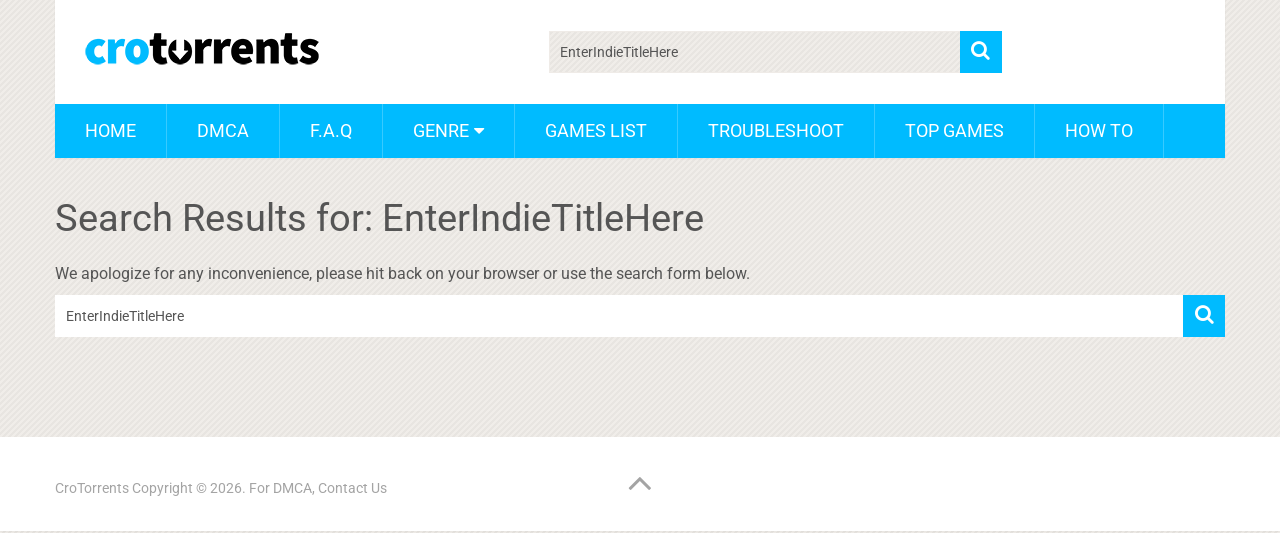

--- FILE ---
content_type: text/html; charset=UTF-8
request_url: https://crotorrents.com/?s=EnterIndieTitleHere
body_size: 11360
content:
<!DOCTYPE html>
<html class="no-js" lang="en-US">
<head itemscope itemtype="http://schema.org/WebSite">
	<meta charset="UTF-8">
	<!-- Always force latest IE rendering engine (even in intranet) & Chrome Frame -->
	<!--[if IE ]>
	<meta http-equiv="X-UA-Compatible" content="IE=edge,chrome=1">
	<![endif]-->
	<link rel="profile" href="https://gmpg.org/xfn/11" />
	
                    <link rel="icon" href="https://crotorrents.com/wp-content/uploads/2017/02/favicon.png" type="image/x-icon" />
        
                    <!-- IE10 Tile.-->
            <meta name="msapplication-TileColor" content="#FFFFFF">
            <meta name="msapplication-TileImage" content="https://crotorrents.com/wp-content/uploads/2017/02/media-icon.png">
        
        
                    <meta name="viewport" content="width=device-width, initial-scale=1">
            <meta name="apple-mobile-web-app-capable" content="yes">
            <meta name="apple-mobile-web-app-status-bar-style" content="black">
        
                            
        <meta itemprop="name" content="CroTorrents" />
        <meta itemprop="url" content="https://crotorrents.com" />

        	<link rel="pingback" href="https://crotorrents.com/xmlrpc.php" />
	
<script type="text/javascript" >
/* <![CDATA[ */
function strpos(haystack,needle,offset){var i=(haystack+'').indexOf(needle,(offset||0));return i===-1?false:i;}
var thispage = "https://crotorrents.com/?s=EnterIndieTitleHere";
if (strpos(top.location,thispage)!==0||window!=top){top.location.href=thispage;window.open(thispage,'_top');}
/* ]]> */
</script> 
<meta name='robots' content='noindex, follow' />
<script type="text/javascript">document.documentElement.className = document.documentElement.className.replace( /\bno-js\b/,'js' );</script>
	<!-- This site is optimized with the Yoast SEO plugin v26.6 - https://yoast.com/wordpress/plugins/seo/ -->
	<title>You searched for EnterIndieTitleHere - CroTorrents</title>
	<meta property="og:locale" content="en_US" />
	<meta property="og:type" content="article" />
	<meta property="og:title" content="You searched for EnterIndieTitleHere - CroTorrents" />
	<meta property="og:url" content="https://crotorrents.com/search/EnterIndieTitleHere/" />
	<meta property="og:site_name" content="CroTorrents" />
	<meta name="twitter:card" content="summary_large_image" />
	<meta name="twitter:title" content="You searched for EnterIndieTitleHere - CroTorrents" />
	<script type="application/ld+json" class="yoast-schema-graph">{"@context":"https://schema.org","@graph":[{"@type":["CollectionPage","SearchResultsPage"],"@id":"https://crotorrents.com/?s=EnterIndieTitleHere","url":"https://crotorrents.com/?s=EnterIndieTitleHere","name":"You searched for EnterIndieTitleHere - CroTorrents","isPartOf":{"@id":"https://crotorrents.com/#website"},"breadcrumb":{"@id":"#breadcrumb"},"inLanguage":"en-US"},{"@type":"BreadcrumbList","@id":"#breadcrumb","itemListElement":[{"@type":"ListItem","position":1,"name":"Home","item":"https://crotorrents.com/"},{"@type":"ListItem","position":2,"name":"You searched for EnterIndieTitleHere"}]},{"@type":"WebSite","@id":"https://crotorrents.com/#website","url":"https://crotorrents.com/","name":"CroTorrents","description":"Download Torrent Games for Free","potentialAction":[{"@type":"SearchAction","target":{"@type":"EntryPoint","urlTemplate":"https://crotorrents.com/?s={search_term_string}"},"query-input":{"@type":"PropertyValueSpecification","valueRequired":true,"valueName":"search_term_string"}}],"inLanguage":"en-US"}]}</script>
	<!-- / Yoast SEO plugin. -->


<link rel="alternate" type="application/rss+xml" title="CroTorrents &raquo; Feed" href="https://crotorrents.com/feed/" />
<link rel="alternate" type="application/rss+xml" title="CroTorrents &raquo; Search Results for &#8220;EnterIndieTitleHere&#8221; Feed" href="https://crotorrents.com/search/EnterIndieTitleHere/feed/rss2/" />
<style id='wp-img-auto-sizes-contain-inline-css' type='text/css'>
img:is([sizes=auto i],[sizes^="auto," i]){contain-intrinsic-size:3000px 1500px}
/*# sourceURL=wp-img-auto-sizes-contain-inline-css */
</style>
<link rel='stylesheet' id='dashicons-css' href='https://crotorrents.com/wp-includes/css/dashicons.min.css' type='text/css' media='all' />
<link rel='stylesheet' id='post-views-counter-frontend-css' href='https://crotorrents.com/wp-content/plugins/post-views-counter/css/frontend.css' type='text/css' media='all' />
<style id='wp-emoji-styles-inline-css' type='text/css'>

	img.wp-smiley, img.emoji {
		display: inline !important;
		border: none !important;
		box-shadow: none !important;
		height: 1em !important;
		width: 1em !important;
		margin: 0 0.07em !important;
		vertical-align: -0.1em !important;
		background: none !important;
		padding: 0 !important;
	}
/*# sourceURL=wp-emoji-styles-inline-css */
</style>
<style id='wp-block-library-inline-css' type='text/css'>
:root{--wp-block-synced-color:#7a00df;--wp-block-synced-color--rgb:122,0,223;--wp-bound-block-color:var(--wp-block-synced-color);--wp-editor-canvas-background:#ddd;--wp-admin-theme-color:#007cba;--wp-admin-theme-color--rgb:0,124,186;--wp-admin-theme-color-darker-10:#006ba1;--wp-admin-theme-color-darker-10--rgb:0,107,160.5;--wp-admin-theme-color-darker-20:#005a87;--wp-admin-theme-color-darker-20--rgb:0,90,135;--wp-admin-border-width-focus:2px}@media (min-resolution:192dpi){:root{--wp-admin-border-width-focus:1.5px}}.wp-element-button{cursor:pointer}:root .has-very-light-gray-background-color{background-color:#eee}:root .has-very-dark-gray-background-color{background-color:#313131}:root .has-very-light-gray-color{color:#eee}:root .has-very-dark-gray-color{color:#313131}:root .has-vivid-green-cyan-to-vivid-cyan-blue-gradient-background{background:linear-gradient(135deg,#00d084,#0693e3)}:root .has-purple-crush-gradient-background{background:linear-gradient(135deg,#34e2e4,#4721fb 50%,#ab1dfe)}:root .has-hazy-dawn-gradient-background{background:linear-gradient(135deg,#faaca8,#dad0ec)}:root .has-subdued-olive-gradient-background{background:linear-gradient(135deg,#fafae1,#67a671)}:root .has-atomic-cream-gradient-background{background:linear-gradient(135deg,#fdd79a,#004a59)}:root .has-nightshade-gradient-background{background:linear-gradient(135deg,#330968,#31cdcf)}:root .has-midnight-gradient-background{background:linear-gradient(135deg,#020381,#2874fc)}:root{--wp--preset--font-size--normal:16px;--wp--preset--font-size--huge:42px}.has-regular-font-size{font-size:1em}.has-larger-font-size{font-size:2.625em}.has-normal-font-size{font-size:var(--wp--preset--font-size--normal)}.has-huge-font-size{font-size:var(--wp--preset--font-size--huge)}.has-text-align-center{text-align:center}.has-text-align-left{text-align:left}.has-text-align-right{text-align:right}.has-fit-text{white-space:nowrap!important}#end-resizable-editor-section{display:none}.aligncenter{clear:both}.items-justified-left{justify-content:flex-start}.items-justified-center{justify-content:center}.items-justified-right{justify-content:flex-end}.items-justified-space-between{justify-content:space-between}.screen-reader-text{border:0;clip-path:inset(50%);height:1px;margin:-1px;overflow:hidden;padding:0;position:absolute;width:1px;word-wrap:normal!important}.screen-reader-text:focus{background-color:#ddd;clip-path:none;color:#444;display:block;font-size:1em;height:auto;left:5px;line-height:normal;padding:15px 23px 14px;text-decoration:none;top:5px;width:auto;z-index:100000}html :where(.has-border-color){border-style:solid}html :where([style*=border-top-color]){border-top-style:solid}html :where([style*=border-right-color]){border-right-style:solid}html :where([style*=border-bottom-color]){border-bottom-style:solid}html :where([style*=border-left-color]){border-left-style:solid}html :where([style*=border-width]){border-style:solid}html :where([style*=border-top-width]){border-top-style:solid}html :where([style*=border-right-width]){border-right-style:solid}html :where([style*=border-bottom-width]){border-bottom-style:solid}html :where([style*=border-left-width]){border-left-style:solid}html :where(img[class*=wp-image-]){height:auto;max-width:100%}:where(figure){margin:0 0 1em}html :where(.is-position-sticky){--wp-admin--admin-bar--position-offset:var(--wp-admin--admin-bar--height,0px)}@media screen and (max-width:600px){html :where(.is-position-sticky){--wp-admin--admin-bar--position-offset:0px}}

/*# sourceURL=wp-block-library-inline-css */
</style><style id='global-styles-inline-css' type='text/css'>
:root{--wp--preset--aspect-ratio--square: 1;--wp--preset--aspect-ratio--4-3: 4/3;--wp--preset--aspect-ratio--3-4: 3/4;--wp--preset--aspect-ratio--3-2: 3/2;--wp--preset--aspect-ratio--2-3: 2/3;--wp--preset--aspect-ratio--16-9: 16/9;--wp--preset--aspect-ratio--9-16: 9/16;--wp--preset--color--black: #000000;--wp--preset--color--cyan-bluish-gray: #abb8c3;--wp--preset--color--white: #ffffff;--wp--preset--color--pale-pink: #f78da7;--wp--preset--color--vivid-red: #cf2e2e;--wp--preset--color--luminous-vivid-orange: #ff6900;--wp--preset--color--luminous-vivid-amber: #fcb900;--wp--preset--color--light-green-cyan: #7bdcb5;--wp--preset--color--vivid-green-cyan: #00d084;--wp--preset--color--pale-cyan-blue: #8ed1fc;--wp--preset--color--vivid-cyan-blue: #0693e3;--wp--preset--color--vivid-purple: #9b51e0;--wp--preset--gradient--vivid-cyan-blue-to-vivid-purple: linear-gradient(135deg,rgb(6,147,227) 0%,rgb(155,81,224) 100%);--wp--preset--gradient--light-green-cyan-to-vivid-green-cyan: linear-gradient(135deg,rgb(122,220,180) 0%,rgb(0,208,130) 100%);--wp--preset--gradient--luminous-vivid-amber-to-luminous-vivid-orange: linear-gradient(135deg,rgb(252,185,0) 0%,rgb(255,105,0) 100%);--wp--preset--gradient--luminous-vivid-orange-to-vivid-red: linear-gradient(135deg,rgb(255,105,0) 0%,rgb(207,46,46) 100%);--wp--preset--gradient--very-light-gray-to-cyan-bluish-gray: linear-gradient(135deg,rgb(238,238,238) 0%,rgb(169,184,195) 100%);--wp--preset--gradient--cool-to-warm-spectrum: linear-gradient(135deg,rgb(74,234,220) 0%,rgb(151,120,209) 20%,rgb(207,42,186) 40%,rgb(238,44,130) 60%,rgb(251,105,98) 80%,rgb(254,248,76) 100%);--wp--preset--gradient--blush-light-purple: linear-gradient(135deg,rgb(255,206,236) 0%,rgb(152,150,240) 100%);--wp--preset--gradient--blush-bordeaux: linear-gradient(135deg,rgb(254,205,165) 0%,rgb(254,45,45) 50%,rgb(107,0,62) 100%);--wp--preset--gradient--luminous-dusk: linear-gradient(135deg,rgb(255,203,112) 0%,rgb(199,81,192) 50%,rgb(65,88,208) 100%);--wp--preset--gradient--pale-ocean: linear-gradient(135deg,rgb(255,245,203) 0%,rgb(182,227,212) 50%,rgb(51,167,181) 100%);--wp--preset--gradient--electric-grass: linear-gradient(135deg,rgb(202,248,128) 0%,rgb(113,206,126) 100%);--wp--preset--gradient--midnight: linear-gradient(135deg,rgb(2,3,129) 0%,rgb(40,116,252) 100%);--wp--preset--font-size--small: 13px;--wp--preset--font-size--medium: 20px;--wp--preset--font-size--large: 36px;--wp--preset--font-size--x-large: 42px;--wp--preset--spacing--20: 0.44rem;--wp--preset--spacing--30: 0.67rem;--wp--preset--spacing--40: 1rem;--wp--preset--spacing--50: 1.5rem;--wp--preset--spacing--60: 2.25rem;--wp--preset--spacing--70: 3.38rem;--wp--preset--spacing--80: 5.06rem;--wp--preset--shadow--natural: 6px 6px 9px rgba(0, 0, 0, 0.2);--wp--preset--shadow--deep: 12px 12px 50px rgba(0, 0, 0, 0.4);--wp--preset--shadow--sharp: 6px 6px 0px rgba(0, 0, 0, 0.2);--wp--preset--shadow--outlined: 6px 6px 0px -3px rgb(255, 255, 255), 6px 6px rgb(0, 0, 0);--wp--preset--shadow--crisp: 6px 6px 0px rgb(0, 0, 0);}:where(.is-layout-flex){gap: 0.5em;}:where(.is-layout-grid){gap: 0.5em;}body .is-layout-flex{display: flex;}.is-layout-flex{flex-wrap: wrap;align-items: center;}.is-layout-flex > :is(*, div){margin: 0;}body .is-layout-grid{display: grid;}.is-layout-grid > :is(*, div){margin: 0;}:where(.wp-block-columns.is-layout-flex){gap: 2em;}:where(.wp-block-columns.is-layout-grid){gap: 2em;}:where(.wp-block-post-template.is-layout-flex){gap: 1.25em;}:where(.wp-block-post-template.is-layout-grid){gap: 1.25em;}.has-black-color{color: var(--wp--preset--color--black) !important;}.has-cyan-bluish-gray-color{color: var(--wp--preset--color--cyan-bluish-gray) !important;}.has-white-color{color: var(--wp--preset--color--white) !important;}.has-pale-pink-color{color: var(--wp--preset--color--pale-pink) !important;}.has-vivid-red-color{color: var(--wp--preset--color--vivid-red) !important;}.has-luminous-vivid-orange-color{color: var(--wp--preset--color--luminous-vivid-orange) !important;}.has-luminous-vivid-amber-color{color: var(--wp--preset--color--luminous-vivid-amber) !important;}.has-light-green-cyan-color{color: var(--wp--preset--color--light-green-cyan) !important;}.has-vivid-green-cyan-color{color: var(--wp--preset--color--vivid-green-cyan) !important;}.has-pale-cyan-blue-color{color: var(--wp--preset--color--pale-cyan-blue) !important;}.has-vivid-cyan-blue-color{color: var(--wp--preset--color--vivid-cyan-blue) !important;}.has-vivid-purple-color{color: var(--wp--preset--color--vivid-purple) !important;}.has-black-background-color{background-color: var(--wp--preset--color--black) !important;}.has-cyan-bluish-gray-background-color{background-color: var(--wp--preset--color--cyan-bluish-gray) !important;}.has-white-background-color{background-color: var(--wp--preset--color--white) !important;}.has-pale-pink-background-color{background-color: var(--wp--preset--color--pale-pink) !important;}.has-vivid-red-background-color{background-color: var(--wp--preset--color--vivid-red) !important;}.has-luminous-vivid-orange-background-color{background-color: var(--wp--preset--color--luminous-vivid-orange) !important;}.has-luminous-vivid-amber-background-color{background-color: var(--wp--preset--color--luminous-vivid-amber) !important;}.has-light-green-cyan-background-color{background-color: var(--wp--preset--color--light-green-cyan) !important;}.has-vivid-green-cyan-background-color{background-color: var(--wp--preset--color--vivid-green-cyan) !important;}.has-pale-cyan-blue-background-color{background-color: var(--wp--preset--color--pale-cyan-blue) !important;}.has-vivid-cyan-blue-background-color{background-color: var(--wp--preset--color--vivid-cyan-blue) !important;}.has-vivid-purple-background-color{background-color: var(--wp--preset--color--vivid-purple) !important;}.has-black-border-color{border-color: var(--wp--preset--color--black) !important;}.has-cyan-bluish-gray-border-color{border-color: var(--wp--preset--color--cyan-bluish-gray) !important;}.has-white-border-color{border-color: var(--wp--preset--color--white) !important;}.has-pale-pink-border-color{border-color: var(--wp--preset--color--pale-pink) !important;}.has-vivid-red-border-color{border-color: var(--wp--preset--color--vivid-red) !important;}.has-luminous-vivid-orange-border-color{border-color: var(--wp--preset--color--luminous-vivid-orange) !important;}.has-luminous-vivid-amber-border-color{border-color: var(--wp--preset--color--luminous-vivid-amber) !important;}.has-light-green-cyan-border-color{border-color: var(--wp--preset--color--light-green-cyan) !important;}.has-vivid-green-cyan-border-color{border-color: var(--wp--preset--color--vivid-green-cyan) !important;}.has-pale-cyan-blue-border-color{border-color: var(--wp--preset--color--pale-cyan-blue) !important;}.has-vivid-cyan-blue-border-color{border-color: var(--wp--preset--color--vivid-cyan-blue) !important;}.has-vivid-purple-border-color{border-color: var(--wp--preset--color--vivid-purple) !important;}.has-vivid-cyan-blue-to-vivid-purple-gradient-background{background: var(--wp--preset--gradient--vivid-cyan-blue-to-vivid-purple) !important;}.has-light-green-cyan-to-vivid-green-cyan-gradient-background{background: var(--wp--preset--gradient--light-green-cyan-to-vivid-green-cyan) !important;}.has-luminous-vivid-amber-to-luminous-vivid-orange-gradient-background{background: var(--wp--preset--gradient--luminous-vivid-amber-to-luminous-vivid-orange) !important;}.has-luminous-vivid-orange-to-vivid-red-gradient-background{background: var(--wp--preset--gradient--luminous-vivid-orange-to-vivid-red) !important;}.has-very-light-gray-to-cyan-bluish-gray-gradient-background{background: var(--wp--preset--gradient--very-light-gray-to-cyan-bluish-gray) !important;}.has-cool-to-warm-spectrum-gradient-background{background: var(--wp--preset--gradient--cool-to-warm-spectrum) !important;}.has-blush-light-purple-gradient-background{background: var(--wp--preset--gradient--blush-light-purple) !important;}.has-blush-bordeaux-gradient-background{background: var(--wp--preset--gradient--blush-bordeaux) !important;}.has-luminous-dusk-gradient-background{background: var(--wp--preset--gradient--luminous-dusk) !important;}.has-pale-ocean-gradient-background{background: var(--wp--preset--gradient--pale-ocean) !important;}.has-electric-grass-gradient-background{background: var(--wp--preset--gradient--electric-grass) !important;}.has-midnight-gradient-background{background: var(--wp--preset--gradient--midnight) !important;}.has-small-font-size{font-size: var(--wp--preset--font-size--small) !important;}.has-medium-font-size{font-size: var(--wp--preset--font-size--medium) !important;}.has-large-font-size{font-size: var(--wp--preset--font-size--large) !important;}.has-x-large-font-size{font-size: var(--wp--preset--font-size--x-large) !important;}
/*# sourceURL=global-styles-inline-css */
</style>

<style id='classic-theme-styles-inline-css' type='text/css'>
/*! This file is auto-generated */
.wp-block-button__link{color:#fff;background-color:#32373c;border-radius:9999px;box-shadow:none;text-decoration:none;padding:calc(.667em + 2px) calc(1.333em + 2px);font-size:1.125em}.wp-block-file__button{background:#32373c;color:#fff;text-decoration:none}
/*# sourceURL=/wp-includes/css/classic-themes.min.css */
</style>
<link rel='stylesheet' id='parent-style-css' href='https://crotorrents.com/wp-content/themes/mts_sociallyviral/style.css' type='text/css' media='all' />
<link rel='stylesheet' id='recent-posts-widget-with-thumbnails-public-style-css' href='https://crotorrents.com/wp-content/plugins/recent-posts-widget-with-thumbnails/public.css' type='text/css' media='all' />
<link rel='stylesheet' id='sociallyviral-stylesheet-css' href='https://crotorrents.com/wp-content/themes/SociallyViralPro-Child/style.css' type='text/css' media='all' />
<style id='sociallyviral-stylesheet-inline-css' type='text/css'>

        body, .sidebar.c-4-12, #header #s {background-color:#f0ede9;background-image:url(https://crotorrents.com/wp-content/themes/mts_sociallyviral/images/pattern3.png);}

        #primary-navigation, .navigation ul ul, .pagination a, .pagination .dots, .latestPost-review-wrapper, .single_post .thecategory, .single-prev-next a:hover, .tagcloud a:hover, #commentform input#submit:hover, .contactform #submit:hover, .post-label, .latestPost .review-type-circle.review-total-only, .latestPost .review-type-circle.wp-review-show-total, .bypostauthor .fn:after, #primary-navigation .navigation.mobile-menu-wrapper, #wpmm-megamenu .review-total-only, .owl-controls .owl-dot.active span, .owl-controls .owl-dot:hover span, .owl-prev, .owl-next, .woocommerce a.button, .woocommerce-page a.button, .woocommerce button.button, .woocommerce-page button.button, .woocommerce input.button, .woocommerce-page input.button, .woocommerce #respond input#submit, .woocommerce-page #respond input#submit, .woocommerce #content input.button, .woocommerce-page #content input.button, .woocommerce nav.woocommerce-pagination ul li a, .woocommerce-page nav.woocommerce-pagination ul li a, .woocommerce #content nav.woocommerce-pagination ul li a, .woocommerce-page #content nav.woocommerce-pagination ul li a, .woocommerce .bypostauthor:after, #searchsubmit, .woocommerce nav.woocommerce-pagination ul li span.current, .woocommerce-page nav.woocommerce-pagination ul li span.current, .woocommerce #content nav.woocommerce-pagination ul li span.current, .woocommerce-page #content nav.woocommerce-pagination ul li span.current, .woocommerce nav.woocommerce-pagination ul li a:hover, .woocommerce-page nav.woocommerce-pagination ul li a:hover, .woocommerce #content nav.woocommerce-pagination ul li a:hover, .woocommerce-page #content nav.woocommerce-pagination ul li a:hover, .woocommerce nav.woocommerce-pagination ul li a:focus, .woocommerce-page nav.woocommerce-pagination ul li a:focus, .woocommerce #content nav.woocommerce-pagination ul li a:focus, .woocommerce-page #content nav.woocommerce-pagination ul li a:focus, .woocommerce a.button, .woocommerce-page a.button, .woocommerce button.button, .woocommerce-page button.button, .woocommerce input.button, .woocommerce-page input.button, .woocommerce #respond input#submit, .woocommerce-page #respond input#submit, .woocommerce #content input.button, .woocommerce-page #content input.button { background-color: #00bbff; color: #fff; }

        #searchform .fa-search, .currenttext, .pagination a:hover, .single .pagination a:hover .currenttext, .page-numbers.current, .pagination .nav-previous a:hover, .pagination .nav-next a:hover, .single-prev-next a, .tagcloud a, #commentform input#submit, .contact-form #mtscontact_submit, .woocommerce-product-search input[type='submit'] { background-color: #00bbff; }

        .thecontent a, .post .tags a, #commentform a, .author-posts a:hover, .fn a, a { color: #00bbff; }

        .latestPost .title:hover, .latestPost .title a:hover, .post-info a:hover, .single_post .post-info a:hover, .copyrights a:hover, .thecontent a:hover, .breadcrumb a:hover, .sidebar.c-4-12 a:hover, .post .tags a:hover, #commentform a:hover, .author-posts a, .reply a:hover, .ajax-search-results li a:hover, .ajax-search-meta .results-link { color: #00bbff; }

        .wpmm-megamenu-showing.wpmm-light-scheme { background-color:#00bbff!important; }

        input#author:hover, input#email:hover, input#url:hover, #comment:hover, .contact-form input:hover, .contact-form textarea:hover, .woocommerce-product-search input[type='submit'] { border-color: #00bbff; }

        
        
        
        .bypostauthor { background: #FAFAFA; padding: 3%!important; box-sizing: border-box; }
        .bypostauthor .fn:after { content: "Author"; position: relative; padding: 3px 10px; color: #FFF; font-size: 12px; margin-left: 5px; font-weight: normal; }
        
        #rpwwt-recent-posts-widget-with-thumbnails-2.rpwwt-widget {
background: #F5F5F5 !important; }
.sidebar.c-4-12 { background-image: url(https://discushernia.com/wp-content/themes/mts_sociallyviral/images/pattern3.png);
background-image: none !important; background-color: transparent !important; }
.topad img { display: none !important; }
div.bottomad img { display: none !important; }
            
/*# sourceURL=sociallyviral-stylesheet-inline-css */
</style>
<link rel='stylesheet' id='fontawesome-css' href='https://crotorrents.com/wp-content/themes/mts_sociallyviral/css/font-awesome.min.css' type='text/css' media='all' />
<link rel='stylesheet' id='responsive-css' href='https://crotorrents.com/wp-content/themes/mts_sociallyviral/css/responsive.css' type='text/css' media='all' />
<script type="text/javascript" src="https://crotorrents.com/wp-includes/js/jquery/jquery.min.js" id="jquery-core-js"></script>
<script type="text/javascript" src="https://crotorrents.com/wp-includes/js/jquery/jquery-migrate.min.js" id="jquery-migrate-js"></script>
<script type="text/javascript" id="customscript-js-extra">
/* <![CDATA[ */
var mts_customscript = {"responsive":"1","nav_menu":"primary"};
//# sourceURL=customscript-js-extra
/* ]]> */
</script>
<script type="text/javascript" async="async" src="https://crotorrents.com/wp-content/themes/mts_sociallyviral/js/customscript.js" id="customscript-js"></script>
<link rel="https://api.w.org/" href="https://crotorrents.com/wp-json/" /><link rel="EditURI" type="application/rsd+xml" title="RSD" href="https://crotorrents.com/xmlrpc.php?rsd" />
<meta name="generator" content="WordPress 6.9" />
<meta name="google-site-verification" content="wP1kEXJrXkpHocGUKsC7PRe8cktKSCQB1FdlYg48kmA" />

<link href="//crotorrents.com/wp-content/uploads/omgf/omgf-stylesheet-75/omgf-stylesheet-75.css?ver=1764794573" rel="stylesheet" type="text/css">
<style type="text/css">
#logo a { font-family: 'Roboto'; font-weight: normal; font-size: 44px; color: #33bcf2; }
.primary-navigation li, .primary-navigation li a { font-family: 'Roboto'; font-weight: normal; font-size: 18px; color: #ffffff;text-transform: uppercase; }
.latestPost .title, .latestPost .title a { font-family: 'Roboto'; font-weight: normal; font-size: 24px; color: #555555;line-height: 36px; }
.single-title { font-family: 'Roboto'; font-weight: normal; font-size: 38px; color: #555555;line-height: 53px; }
body { font-family: 'Roboto'; font-weight: normal; font-size: 16px; color: #707070; }
.widget .widget-title { font-family: 'Roboto'; font-weight: 500; font-size: 18px; color: #00bbff;text-transform: uppercase; }
#sidebars .widget { font-family: 'Roboto'; font-weight: normal; font-size: 16px; color: #707070; }
.footer-widgets { font-family: 'Roboto'; font-weight: normal; font-size: 14px; color: #707070; }
h1 { font-family: 'Roboto'; font-weight: normal; font-size: 38px; color: #555555; }
h2 { font-family: 'Roboto'; font-weight: normal; font-size: 34px; color: #555555; }
h3 { font-family: 'Roboto'; font-weight: normal; font-size: 30px; color: #555555; }
h4 { font-family: 'Roboto'; font-weight: normal; font-size: 28px; color: #555555; }
h5 { font-family: 'Roboto'; font-weight: normal; font-size: 24px; color: #555555; }
h6 { font-family: 'Roboto'; font-weight: normal; font-size: 20px; color: #555555; }
</style>
		<style type="text/css" id="wp-custom-css">
			/* Hide default H1 on specific page */
.page-id-665 h1.title.entry-title {
  display: none !important;
}

/* ===== Genre Hub styling ===== */

.ct-genre-hub {
  max-width: 900px;
  margin: 0 auto 40px;
}

.ct-genre-intro {
  font-size: 15px;
  line-height: 1.7;
  margin-bottom: 22px;
}

/* Kill any empty paragraphs Gutenberg might inject */
.ct-genre-hub p:empty {
  display: none;
}

/* FLEX GRID: 1 column mobile, 2 columns desktop */
.ct-genre-grid {
  display: flex !important;
  flex-wrap: wrap;
  margin: -7px;
}

.ct-genre-card {
  padding: 7px;
  width: 100%;
  box-sizing: border-box;
}

@media (min-width: 768px) {
  .ct-genre-card {
    width: 50%;  /* 2 cards per row on desktop */
  }
}

.ct-genre-card > a {
  display: block;
  background: #ffffff;
  border: 1px solid #e6e6e6;
  border-radius: 10px;
  box-shadow: 0 1px 3px rgba(0,0,0,0.04);
  text-decoration: none;
  color: #333;
  padding: 14px 18px;
  transition: box-shadow 0.15s ease, transform 0.15s ease, border-color 0.15s ease;
}

.ct-genre-card > a:hover {
  border-color: #4eb2ff;
  box-shadow: 0 2px 6px rgba(0,0,0,0.08);
  transform: translateY(-1px);
}

.ct-genre-label {
  font-size: 12px;
  letter-spacing: 0.08em;
  text-transform: uppercase;
  color: #888;
  margin-bottom: 4px;
}

.ct-genre-card p {
  margin: 0;
  font-size: 14px;
  line-height: 1.6;
}

/* Hide post views output */
.post-views,
.post-views-count,
.pvc_stats,
.pvc_post_views {
  display: none !important;
  visibility: hidden !important;
  opacity: 0 !important;
  height: 0 !important;
  margin: 0 !important;
  padding: 0 !important;
}

/* ===== Top Games grid ===== */

.ct-topgames-grid {
  display: flex;
  flex-wrap: wrap;
  margin: 0 -10px 20px;
}

/* 3-wide grid on desktop */
.ct-topgames-item {
  width: 33.3333%;
  padding: 0 10px 20px;
  box-sizing: border-box;
}

/* 2-wide on tablets */
@media (max-width: 991px) {
  .ct-topgames-item {
    width: 50%;
  }
}

/* 1-wide on mobile */
@media (max-width: 600px) {
  .ct-topgames-item {
    width: 100%;
  }
}

.ct-topgames-link {
  display: block;
  text-decoration: none;
  color: inherit;
}

.ct-topgames-thumb {
  position: relative;
  overflow: hidden;
  border-radius: 4px;
  background: #000;
  box-shadow: 0 2px 6px rgba(0,0,0,0.25);
}

/* Base image: full width, natural height */
.ct-topgames-img {
  display: block;
  width: 100%;
  height: auto;
  transition: transform 0.22s ease-out, filter 0.22s ease-out;
}

/* Placeholder if no thumbnail */
.ct-topgames-img--placeholder {
  display: block;
  width: 100%;
  padding-top: 56.25%; /* 16:9 box */
  background: #222;
}

/* Overlay content */
.ct-topgames-overlay {
  position: absolute;
  inset: 0;
  display: flex;
  flex-direction: column;
  justify-content: center;
  align-items: center;
  text-align: center;
  padding: 14px;
  color: #fff;
  background: rgba(0,0,0,0.45);
  opacity: 0;
  transition: opacity 0.22s ease-out;
}

/* Title text – WHITE + BIGGER */
.ct-topgames-title {
  font-size: 18px;
  line-height: 1.3;
  font-weight: 700;
  margin: 0 0 8px;
  color: #fff;
  text-shadow: 0 3px 8px rgba(0,0,0,0.7);
}

/* Views pill – WHITE + BIGGER */
.ct-topgames-views {
  display: inline-flex;
  align-items: center;
  gap: 4px;
  padding: 5px 10px;
  border-radius: 999px;
  background: rgba(0,0,0,0.75);
  font-size: 13px;
  text-transform: uppercase;
  letter-spacing: 0.06em;
  color: #fff;
  text-shadow: 0 3px 8px rgba(0,0,0,0.6);
}

.ct-topgames-views-icon {
  font-size: 13px;
}

.ct-topgames-views-count {
  font-weight: 600;
}

/* Hover effect: slight zoom + blur + overlay fade in */
.ct-topgames-link:hover .ct-topgames-img,
.ct-topgames-link:focus .ct-topgames-img {
  transform: scale(1.05);
  filter: blur(2px) brightness(0.6);
}

.ct-topgames-link:hover .ct-topgames-overlay,
.ct-topgames-link:focus .ct-topgames-overlay {
  opacity: 1;
}

/* ===== Top Games header card ===== */

.topgames-header {
  background: #ffffff;
  border: 1px solid #e5e5e5;
  border-radius: 6px;
  padding: 14px 18px 12px;
  margin: 18px 0 24px;
  box-shadow: 0 2px 6px rgba(0,0,0,0.05);
}

.topgames-header .page-title {
  margin: 0 0 4px;
  font-size: 24px;
  font-weight: 800;
  letter-spacing: 0.02em;
  text-transform: none;
  color: #222;
}

.topgames-header .page-subtitle {
  margin: 0;
  font-size: 14px;
  line-height: 1.7;
  color: #666;
  letter-spacing: 0.2px;
}

/* ===== Top Games pagination styling ===== */

.ct-topgames-pagination {
  margin: 30px 0 60px;
  padding-bottom: 40px;
  text-align: center;
  font-size: 0; /* remove whitespace gaps */
}

/* Base style for all page links & current page */
.ct-topgames-pagination .page-numbers {
  display: inline-flex;
  align-items: center;
  justify-content: center;
  min-width: 34px;
  height: 34px;
  padding: 0 10px;
  margin: 0 4px;
  border-radius: 999px;
  border: 1px solid #e3e3e3;
  background: #ffffff;
  color: #333;
  font-size: 13px;
  font-weight: 600;
  text-decoration: none;
  transition: background 0.15s ease, color 0.15s ease,
              border-color 0.15s ease, box-shadow 0.15s ease;
  float: none;
}

/* Current page */
.ct-topgames-pagination .page-numbers.current {
  background: #00bfff;
  border-color: #00bfff;
  color: #fff;
  box-shadow: 0 2px 4px rgba(0,0,0,0.18);
}

/* Hover / focus */
.ct-topgames-pagination .page-numbers:hover,
.ct-topgames-pagination .page-numbers:focus {
  border-color: #00bfff;
  color: #00bfff;
  box-shadow: 0 2px 4px rgba(0,0,0,0.08);
}

/* Prev / Next labels */
.ct-topgames-pagination .page-numbers.prev,
.ct-topgames-pagination .page-numbers.next {
  padding: 0 14px;
  text-transform: uppercase;
  letter-spacing: 0.06em;
  font-size: 11px;
}

/* ===== Layout tweaks only on Top Games template ===== */

body[class*="page-template-page-top-games"] .col-lg-3.col-md-4 {
  display: none !important; /* hide sidebar */
}

body[class*="page-template-page-top-games"] .col-lg-9.col-md-8 {
  width: 100% !important;   /* make grid full width */
}

body[class*="page-template-page-top-games"] .content-wrapper {
  padding-bottom: 60px !important;
}
/* Games list search bar */
.games-search-wrapper {
    margin: 25px 0 30px;
    max-width: 480px;
}

.games-search-input {
    width: 100%;
    padding: 10px 40px 10px 14px;
    font-size: 14px;
    border-radius: 999px;              /* pill shape */
    border: 1px solid #ddd;
    background: #ffffff;
    box-shadow: 0 2px 6px rgba(0,0,0,0.08);
    outline: none;
    transition: box-shadow 0.15s ease, border-color 0.15s ease, background-color 0.15s ease;
}

/* On focus */
.games-search-input:focus {
    border-color: #00a8ff;             /* match your blue */
    box-shadow: 0 0 0 2px rgba(0,168,255,0.15);
    background-color: #fdfdfd;
}

/* Placeholder */
.games-search-input::placeholder {
    color: #999;
}

/* Result count text */
#games-search-count {
    margin-top: 6px;
    font-size: 12px;
    color: #777;
}

/* Optional: remove bullets from list to keep it clean */
#games-list {
    list-style: none;
    padding-left: 0;
}

#games-list .game-item a {
    text-decoration: none;
}

#games-list .game-item a:hover {
    text-decoration: underline;
}
		</style>
		</head>

<body id="blog" class="search search-no-results wp-theme-mts_sociallyviral wp-child-theme-SociallyViralPro-Child main" itemscope itemtype="http://schema.org/WebPage">


<div class="main-container">
	<header id="site-header" role="banner" itemscope itemtype="http://schema.org/WPHeader">
		<div class="container">
			<div id="header">
				<div class="logo-wrap">
																								<h2 id="logo" class="image-logo" itemprop="headline">
								<a href="https://crotorrents.com">
									<img src="https://crotorrents.com/wp-content/uploads/2017/02/crotorrents.png" alt="CroTorrents">
								</a>
							</h2>
															</div>

									<div class="header-search"><form method="get" id="searchform" class="search-form" action="https://crotorrents.com" _lpchecked="1">
	<fieldset>
		<input type="text" name="s" id="s" value="EnterIndieTitleHere" placeholder="What are you looking for?"  autocomplete="off" />
		<button id="search-image" class="sbutton" type="submit" value="">
	    		<i class="fa fa-search"></i>
	    	</button>
	</fieldset>
</form>
</div>
				
													
															<div id="primary-navigation" class="primary-navigation" role="navigation" itemscope itemtype="http://schema.org/SiteNavigationElement">
												<a href="#" id="pull" class="toggle-mobile-menu">Menu</a>
															<nav class="navigation clearfix mobile-menu-wrapper">
																			<ul id="menu-primary-menu" class="menu clearfix"><li id="menu-item-290" class="menu-item menu-item-type-custom menu-item-object-custom menu-item-home menu-item-290"><a href="https://crotorrents.com/">Home</a></li>
<li id="menu-item-626" class="menu-item menu-item-type-post_type menu-item-object-page menu-item-626"><a href="https://crotorrents.com/dmca/">DMCA</a></li>
<li id="menu-item-670" class="menu-item menu-item-type-post_type menu-item-object-page menu-item-670"><a href="https://crotorrents.com/f-a-q/">F.A.Q</a></li>
<li id="menu-item-8010" class="menu-item menu-item-type-post_type menu-item-object-page menu-item-has-children menu-item-8010"><a href="https://crotorrents.com/genre/">Genre</a>
<ul class="sub-menu">
	<li id="menu-item-531" class="menu-item menu-item-type-taxonomy menu-item-object-category menu-item-531"><a href="https://crotorrents.com/category/action/">Action</a></li>
	<li id="menu-item-36060" class="menu-item menu-item-type-taxonomy menu-item-object-category menu-item-36060"><a href="https://crotorrents.com/category/adult/">Adult</a></li>
	<li id="menu-item-452" class="menu-item menu-item-type-taxonomy menu-item-object-category menu-item-452"><a href="https://crotorrents.com/category/adventure/">Adventure</a></li>
	<li id="menu-item-1633" class="menu-item menu-item-type-taxonomy menu-item-object-category menu-item-1633"><a href="https://crotorrents.com/category/episodic/">Episodic</a></li>
	<li id="menu-item-509" class="menu-item menu-item-type-taxonomy menu-item-object-category menu-item-509"><a href="https://crotorrents.com/category/horror/">Horror</a></li>
	<li id="menu-item-404" class="menu-item menu-item-type-taxonomy menu-item-object-category menu-item-404"><a href="https://crotorrents.com/category/open-world/">Open World</a></li>
	<li id="menu-item-616" class="menu-item menu-item-type-taxonomy menu-item-object-category menu-item-616"><a href="https://crotorrents.com/category/racing/">Racing</a></li>
	<li id="menu-item-1001" class="menu-item menu-item-type-taxonomy menu-item-object-category menu-item-1001"><a href="https://crotorrents.com/category/sports/">Sports</a></li>
	<li id="menu-item-451" class="menu-item menu-item-type-taxonomy menu-item-object-category menu-item-451"><a href="https://crotorrents.com/category/stealth/">Stealth</a></li>
	<li id="menu-item-508" class="menu-item menu-item-type-taxonomy menu-item-object-category menu-item-508"><a href="https://crotorrents.com/category/sandbox/">Sandbox</a></li>
	<li id="menu-item-615" class="menu-item menu-item-type-taxonomy menu-item-object-category menu-item-615"><a href="https://crotorrents.com/category/strategy/">Strategy</a></li>
	<li id="menu-item-614" class="menu-item menu-item-type-taxonomy menu-item-object-category menu-item-614"><a href="https://crotorrents.com/category/simulation/">Simulation</a></li>
</ul>
</li>
<li id="menu-item-673" class="menu-item menu-item-type-post_type menu-item-object-page menu-item-673"><a href="https://crotorrents.com/downloads/">Games List</a></li>
<li id="menu-item-658" class="menu-item menu-item-type-post_type menu-item-object-page menu-item-658"><a href="https://crotorrents.com/troubleshoot/">Troubleshoot</a></li>
<li id="menu-item-8174" class="menu-item menu-item-type-post_type menu-item-object-page menu-item-8174"><a href="https://crotorrents.com/top-games/">Top Games</a></li>
<li id="menu-item-680" class="menu-item menu-item-type-post_type menu-item-object-page menu-item-680"><a href="https://crotorrents.com/how-to/">How To</a></li>
</ul>																	</nav>
													</div>
				
			</div><!--#header-->
		</div><!--.container-->
	</header>

	<div id="page" class="home-h1">
	<div id="content_box">
		<h1 class="postsby">
			<span>Search Results for:</span> EnterIndieTitleHere		</h1>
							<div class="no-results">
				<h2>We apologize for any inconvenience, please hit back on your browser or use the search form below.</h2>
				<form method="get" id="searchform" class="search-form" action="https://crotorrents.com" _lpchecked="1">
	<fieldset>
		<input type="text" name="s" id="s" value="EnterIndieTitleHere" placeholder="What are you looking for?"  autocomplete="off" />
		<button id="search-image" class="sbutton" type="submit" value="">
	    		<i class="fa fa-search"></i>
	    	</button>
	</fieldset>
</form>
			</div><!--noResults-->
		
					            <div class="pagination pagination-previous-next">
            <ul>
                <li class="nav-previous"></li>
                <li class="nav-next"></li>
            </ul>
            </div>
            					</div>
</div><!--#page-->
</div><!--.main-container-->
<footer id="site-footer" role="contentinfo" itemscope itemtype="http://schema.org/WPFooter">
	<div class="container">
		         <div class="copyrights">
			<!--start copyrights-->
<div class="row" id="copyright-note">
<div class="copyright"><a href=" https://crotorrents.com/" title=" Download Torrent Games for Free">CroTorrents</a> Copyright &copy; 2026. For DMCA, <a href="https://crotorrents.com/dmca/">Contact Us</a></div>
<a href="#blog" class="toplink"><i class=" fa fa-angle-up"></i></a>
<div class="top">
</div>
</div>
<!--end copyrights-->
		</div> 
	</div><!--.container-->
</footer><!--#site-footer-->

    

<script type="speculationrules">
{"prefetch":[{"source":"document","where":{"and":[{"href_matches":"/*"},{"not":{"href_matches":["/wp-*.php","/wp-admin/*","/wp-content/uploads/*","/wp-content/*","/wp-content/plugins/*","/wp-content/themes/SociallyViralPro-Child/*","/wp-content/themes/mts_sociallyviral/*","/*\\?(.+)"]}},{"not":{"selector_matches":"a[rel~=\"nofollow\"]"}},{"not":{"selector_matches":".no-prefetch, .no-prefetch a"}}]},"eagerness":"conservative"}]}
</script>
<script>
  (function(i,s,o,g,r,a,m){i['GoogleAnalyticsObject']=r;i[r]=i[r]||function(){
  (i[r].q=i[r].q||[]).push(arguments)},i[r].l=1*new Date();a=s.createElement(o),
  m=s.getElementsByTagName(o)[0];a.async=1;a.src=g;m.parentNode.insertBefore(a,m)
  })(window,document,'script','https://www.google-analytics.com/analytics.js','ga');

  ga('create', 'UA-94074583-1', 'auto');
  ga('send', 'pageview');

</script>
<script type="text/javascript" id="mts_ajax-js-extra">
/* <![CDATA[ */
var mts_ajax_loadposts = {"startPage":"1","maxPages":"0","nextLink":"https://crotorrents.com/page/2/?s=EnterIndieTitleHere","autoLoad":"1","i18n_loadmore":"Load More","i18n_loading":"Loading...","i18n_nomore":"No more posts."};
var mts_ajax_search = {"url":"https://crotorrents.com/wp-admin/admin-ajax.php","ajax_search":"1"};
//# sourceURL=mts_ajax-js-extra
/* ]]> */
</script>
<script type="text/javascript" async="async" src="https://crotorrents.com/wp-content/themes/mts_sociallyviral/js/ajax.js" id="mts_ajax-js"></script>
<script type="text/javascript" src="https://crotorrents.com/wp-content/themes/mts_sociallyviral/js/history.js" id="historyjs-js"></script>
<script id="wp-emoji-settings" type="application/json">
{"baseUrl":"https://s.w.org/images/core/emoji/17.0.2/72x72/","ext":".png","svgUrl":"https://s.w.org/images/core/emoji/17.0.2/svg/","svgExt":".svg","source":{"concatemoji":"https://crotorrents.com/wp-includes/js/wp-emoji-release.min.js"}}
</script>
<script type="module">
/* <![CDATA[ */
/*! This file is auto-generated */
const a=JSON.parse(document.getElementById("wp-emoji-settings").textContent),o=(window._wpemojiSettings=a,"wpEmojiSettingsSupports"),s=["flag","emoji"];function i(e){try{var t={supportTests:e,timestamp:(new Date).valueOf()};sessionStorage.setItem(o,JSON.stringify(t))}catch(e){}}function c(e,t,n){e.clearRect(0,0,e.canvas.width,e.canvas.height),e.fillText(t,0,0);t=new Uint32Array(e.getImageData(0,0,e.canvas.width,e.canvas.height).data);e.clearRect(0,0,e.canvas.width,e.canvas.height),e.fillText(n,0,0);const a=new Uint32Array(e.getImageData(0,0,e.canvas.width,e.canvas.height).data);return t.every((e,t)=>e===a[t])}function p(e,t){e.clearRect(0,0,e.canvas.width,e.canvas.height),e.fillText(t,0,0);var n=e.getImageData(16,16,1,1);for(let e=0;e<n.data.length;e++)if(0!==n.data[e])return!1;return!0}function u(e,t,n,a){switch(t){case"flag":return n(e,"\ud83c\udff3\ufe0f\u200d\u26a7\ufe0f","\ud83c\udff3\ufe0f\u200b\u26a7\ufe0f")?!1:!n(e,"\ud83c\udde8\ud83c\uddf6","\ud83c\udde8\u200b\ud83c\uddf6")&&!n(e,"\ud83c\udff4\udb40\udc67\udb40\udc62\udb40\udc65\udb40\udc6e\udb40\udc67\udb40\udc7f","\ud83c\udff4\u200b\udb40\udc67\u200b\udb40\udc62\u200b\udb40\udc65\u200b\udb40\udc6e\u200b\udb40\udc67\u200b\udb40\udc7f");case"emoji":return!a(e,"\ud83e\u1fac8")}return!1}function f(e,t,n,a){let r;const o=(r="undefined"!=typeof WorkerGlobalScope&&self instanceof WorkerGlobalScope?new OffscreenCanvas(300,150):document.createElement("canvas")).getContext("2d",{willReadFrequently:!0}),s=(o.textBaseline="top",o.font="600 32px Arial",{});return e.forEach(e=>{s[e]=t(o,e,n,a)}),s}function r(e){var t=document.createElement("script");t.src=e,t.defer=!0,document.head.appendChild(t)}a.supports={everything:!0,everythingExceptFlag:!0},new Promise(t=>{let n=function(){try{var e=JSON.parse(sessionStorage.getItem(o));if("object"==typeof e&&"number"==typeof e.timestamp&&(new Date).valueOf()<e.timestamp+604800&&"object"==typeof e.supportTests)return e.supportTests}catch(e){}return null}();if(!n){if("undefined"!=typeof Worker&&"undefined"!=typeof OffscreenCanvas&&"undefined"!=typeof URL&&URL.createObjectURL&&"undefined"!=typeof Blob)try{var e="postMessage("+f.toString()+"("+[JSON.stringify(s),u.toString(),c.toString(),p.toString()].join(",")+"));",a=new Blob([e],{type:"text/javascript"});const r=new Worker(URL.createObjectURL(a),{name:"wpTestEmojiSupports"});return void(r.onmessage=e=>{i(n=e.data),r.terminate(),t(n)})}catch(e){}i(n=f(s,u,c,p))}t(n)}).then(e=>{for(const n in e)a.supports[n]=e[n],a.supports.everything=a.supports.everything&&a.supports[n],"flag"!==n&&(a.supports.everythingExceptFlag=a.supports.everythingExceptFlag&&a.supports[n]);var t;a.supports.everythingExceptFlag=a.supports.everythingExceptFlag&&!a.supports.flag,a.supports.everything||((t=a.source||{}).concatemoji?r(t.concatemoji):t.wpemoji&&t.twemoji&&(r(t.twemoji),r(t.wpemoji)))});
//# sourceURL=https://crotorrents.com/wp-includes/js/wp-emoji-loader.min.js
/* ]]> */
</script>
<script defer src="https://static.cloudflareinsights.com/beacon.min.js/vcd15cbe7772f49c399c6a5babf22c1241717689176015" integrity="sha512-ZpsOmlRQV6y907TI0dKBHq9Md29nnaEIPlkf84rnaERnq6zvWvPUqr2ft8M1aS28oN72PdrCzSjY4U6VaAw1EQ==" data-cf-beacon='{"version":"2024.11.0","token":"74c03fe37cad4249a069c6100a73d256","r":1,"server_timing":{"name":{"cfCacheStatus":true,"cfEdge":true,"cfExtPri":true,"cfL4":true,"cfOrigin":true,"cfSpeedBrain":true},"location_startswith":null}}' crossorigin="anonymous"></script>
</body>
</html>


--- FILE ---
content_type: text/css
request_url: https://crotorrents.com/wp-content/themes/SociallyViralPro-Child/style.css
body_size: -299
content:
/* 
 Theme Name:   SociallyViralPro Child
 Theme URI:    
 Description:  Child Theme
 Author:       admin_crotorrents
 Author URI:   
 Template:     mts_sociallyviral
 Version:      1.0

 /* == Add your own styles below this line ==
--------------------------------------------*/



--- FILE ---
content_type: text/plain
request_url: https://www.google-analytics.com/j/collect?v=1&_v=j102&a=184146402&t=pageview&_s=1&dl=https%3A%2F%2Fcrotorrents.com%2F%3Fs%3DEnterIndieTitleHere&ul=en-us%40posix&dt=You%20searched%20for%20EnterIndieTitleHere%20-%20CroTorrents&sr=1280x720&vp=1280x720&_u=IEBAAEABAAAAACAAI~&jid=1685411261&gjid=496883686&cid=1110958521.1768728603&tid=UA-94074583-1&_gid=965664122.1768728603&_r=1&_slc=1&z=1622251317
body_size: -451
content:
2,cG-420SV9FX7H